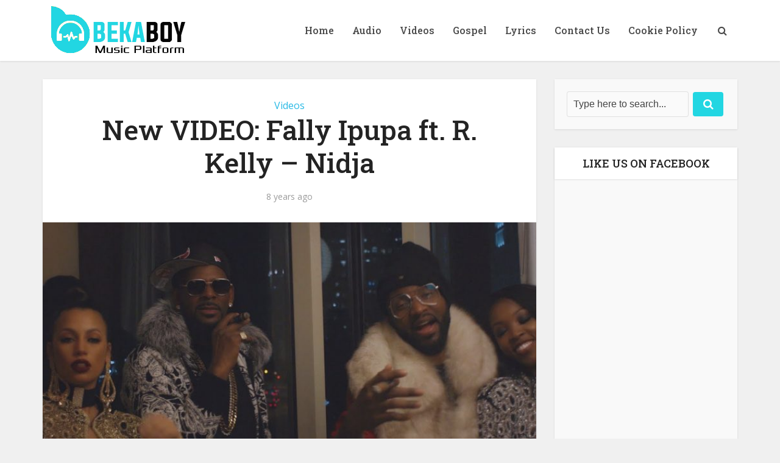

--- FILE ---
content_type: text/html; charset=utf-8
request_url: https://www.google.com/recaptcha/api2/aframe
body_size: 267
content:
<!DOCTYPE HTML><html><head><meta http-equiv="content-type" content="text/html; charset=UTF-8"></head><body><script nonce="vwHZyzy9kKS76a6bPUodMg">/** Anti-fraud and anti-abuse applications only. See google.com/recaptcha */ try{var clients={'sodar':'https://pagead2.googlesyndication.com/pagead/sodar?'};window.addEventListener("message",function(a){try{if(a.source===window.parent){var b=JSON.parse(a.data);var c=clients[b['id']];if(c){var d=document.createElement('img');d.src=c+b['params']+'&rc='+(localStorage.getItem("rc::a")?sessionStorage.getItem("rc::b"):"");window.document.body.appendChild(d);sessionStorage.setItem("rc::e",parseInt(sessionStorage.getItem("rc::e")||0)+1);localStorage.setItem("rc::h",'1769001231683');}}}catch(b){}});window.parent.postMessage("_grecaptcha_ready", "*");}catch(b){}</script></body></html>